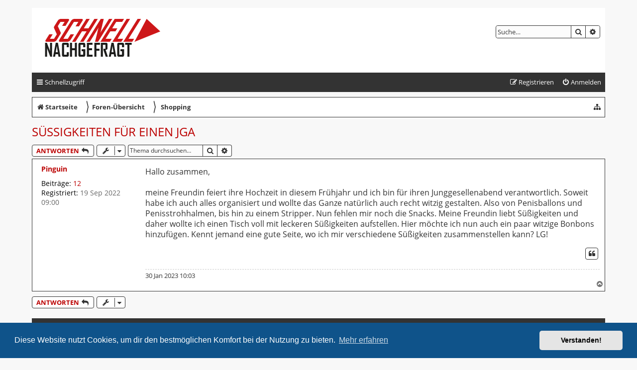

--- FILE ---
content_type: text/html; charset=UTF-8
request_url: https://schnell-nachgefragt.com/shopping-f3/suesigkeiten-fuer-einen-jga-t112.html?sid=43663e04d037b5168e639d63b4e623b3
body_size: 4613
content:
<!DOCTYPE html>
<html dir="ltr" lang="de">
<head>
<meta charset="utf-8" />
<link rel="shortcut icon" type="image/png" href="/favicon.png">
<meta http-equiv="X-UA-Compatible" content="IE=edge">
<meta name="viewport" content="width=device-width, initial-scale=1" />

<title>Süßigkeiten für einen JGA - schnell-nachgefragt.com</title>

	<link rel="alternate" type="application/atom+xml" title="Feed - schnell-nachgefragt.com" href="/feed?sid=16d8f6533e5c2b90cbc2613fae7f4db1">			<link rel="alternate" type="application/atom+xml" title="Feed - Neue Themen" href="/feed/topics?sid=16d8f6533e5c2b90cbc2613fae7f4db1">		<link rel="alternate" type="application/atom+xml" title="Feed - Forum - Shopping" href="/feed/forum/3?sid=16d8f6533e5c2b90cbc2613fae7f4db1">	<link rel="alternate" type="application/atom+xml" title="Feed - Thema - Süßigkeiten für einen JGA" href="/feed/topic/112?sid=16d8f6533e5c2b90cbc2613fae7f4db1">	
	<link rel="canonical" href="https://schnell-nachgefragt.com/shopping-f3/suesigkeiten-fuer-einen-jga-t112.html">

<!--
	phpBB style name: Stasis Leak
	Based on style:   prosilver (this is the default phpBB3 style)
	Original author:  Tom Beddard ( http://www.subBlue.com/ )
	Modified by:	  Ian Bradley ( http://phpbbstyles.oo.gd )
-->

<link href="./../styles/stasis-leak/theme/fonts.css" rel="stylesheet">
<link href="./../assets/css/font-awesome.min.css?assets_version=6" rel="stylesheet">
<link href="./../styles/stasis-leak/theme/stylesheet.css?assets_version=6" rel="stylesheet">



	<link href="./../assets/cookieconsent/cookieconsent.min.css?assets_version=6" rel="stylesheet">

<!--[if lte IE 9]>
	<link href="./../styles/stasis-leak/theme/tweaks.css?assets_version=6" rel="stylesheet">
<![endif]-->





</head>
<body id="phpbb" class="nojs notouch section-viewtopic/shopping-f3/suesigkeiten-fuer-einen-jga-t112.html ltr ">


<div id="wrap" class="wrap">
	<a id="top" class="top-anchor" accesskey="t"></a>
	<div id="page-header">
		<div class="headerbar" role="banner">
					<div class="inner">

			<div id="site-description" class="site-description">
		<a id="logo" class="logo" href="https://schnell-nachgefragt.com" title="Startseite">
					<span class="site_logo"></span>
				</a>
				<h1><a class="sl-title-link" href="https://schnell-nachgefragt.com" title="Startseite">schnell-nachgefragt.com</a></h1>
				<p>schnell nachgefragt</p>
				<p class="skiplink"><a href="#start_here">Zum Inhalt</a></p>
			</div>

									<div id="search-box" class="search-box search-header" role="search">
				<form action="./../search.php?sid=16d8f6533e5c2b90cbc2613fae7f4db1" method="get" id="search">
				<fieldset>
					<input name="keywords" id="keywords" type="search" maxlength="128" title="Suche nach Wörtern" class="inputbox search tiny" size="20" value="" placeholder="Suche…" />
					<button class="button button-search" type="submit" title="Suche">
						<i class="icon fa-search fa-fw" aria-hidden="true"></i><span class="sr-only">Suche</span>
					</button>
					<a href="./../search.php?sid=16d8f6533e5c2b90cbc2613fae7f4db1" class="button button-search-end" title="Erweiterte Suche">
						<i class="icon fa-cog fa-fw" aria-hidden="true"></i><span class="sr-only">Erweiterte Suche</span>
					</a>
					<input type="hidden" name="sid" value="16d8f6533e5c2b90cbc2613fae7f4db1" />

				</fieldset>
				</form>
			</div>
						
			</div>
					</div>
				<div class="navbar navbar-top" role="navigation">
	<div class="inner">

	<ul id="nav-main" class="nav-main linklist" role="menubar">

		<li id="quick-links" class="quick-links dropdown-container responsive-menu" data-skip-responsive="true">
			<a href="#" class="dropdown-trigger">
				<i class="icon fa-bars fa-fw" aria-hidden="true"></i><span>Schnellzugriff</span>
			</a>
			<div class="dropdown">
				<div class="pointer"><div class="pointer-inner"></div></div>
				<ul class="dropdown-contents" role="menu">
					
										
					
											<li class="separator"></li>
																									<li>
								<a href="./../search.php?search_id=unanswered&amp;sid=16d8f6533e5c2b90cbc2613fae7f4db1" role="menuitem">
									<i class="icon fa-file-o fa-fw icon-gray" aria-hidden="true"></i><span>Unbeantwortete Themen</span>
								</a>
							</li>
							<li>
								<a href="./../search.php?search_id=active_topics&amp;sid=16d8f6533e5c2b90cbc2613fae7f4db1" role="menuitem">
									<i class="icon fa-file-o fa-fw icon-blue" aria-hidden="true"></i><span>Aktive Themen</span>
								</a>
							</li>
							<li class="separator"></li>
							<li>
								<a href="./../search.php?sid=16d8f6533e5c2b90cbc2613fae7f4db1" role="menuitem">
									<i class="icon fa-search fa-fw" aria-hidden="true"></i><span>Suche</span>
								</a>
							</li>
					
										<li class="separator"></li>

									</ul>
			</div>
		</li>

								
			<li class="rightside"  data-skip-responsive="true">
			<a href="./../ucp.php?mode=login&amp;sid=16d8f6533e5c2b90cbc2613fae7f4db1" title="Anmelden" accesskey="x" role="menuitem">
				<i class="icon fa-power-off fa-fw" aria-hidden="true"></i><span>Anmelden</span>
			</a>
		</li>
					<li class="rightside" data-skip-responsive="true">
				<a href="./../ucp.php?mode=register&amp;sid=16d8f6533e5c2b90cbc2613fae7f4db1" role="menuitem">
					<i class="icon fa-pencil-square-o  fa-fw" aria-hidden="true"></i><span>Registrieren</span>
				</a>
			</li>
						</ul>
</div>
</div>


<div class="navbar navbar-crumbs" role="navigation">
	<div class="inner">	
	
	<ul id="nav-breadcrumbs" class="nav-breadcrumbs linklist navlinks" role="menubar">
		
					<li class="rightside"><div class="jumpbox dropdown-container dropdown-container-right dropdown-left dropdown-button-control" id="jumpbox">
		<span title="Gehe zu" class="dropdown-trigger dropdown-select">
			<i class="icon fa-sitemap fa-fw" aria-hidden="true"></i>
		</span>
	<div class="dropdown">
		<div class="pointer"><div class="pointer-inner"></div></div>
		<ul class="dropdown-contents">
															<li><a href="./../bauen-wohnen-f1/?sid=16d8f6533e5c2b90cbc2613fae7f4db1" class="jumpbox-forum-link"> <span> Bauen &amp; Wohnen</span></a></li>
												<li><a href="./../beauty-mode-f6/?sid=16d8f6533e5c2b90cbc2613fae7f4db1" class="jumpbox-forum-link"> <span> Beauty &amp; Mode</span></a></li>
												<li><a href="./../finanzen-service-f7/?sid=16d8f6533e5c2b90cbc2613fae7f4db1" class="jumpbox-forum-link"> <span> Finanzen &amp; Service</span></a></li>
												<li><a href="./../gesundheit-sport-f9/?sid=16d8f6533e5c2b90cbc2613fae7f4db1" class="jumpbox-forum-link"> <span> Gesundheit &amp; Sport</span></a></li>
												<li><a href="./../industrie-f4/?sid=16d8f6533e5c2b90cbc2613fae7f4db1" class="jumpbox-forum-link"> <span> Industrie</span></a></li>
												<li><a href="./../shopping-f3/?sid=16d8f6533e5c2b90cbc2613fae7f4db1" class="jumpbox-forum-link"> <span> Shopping</span></a></li>
												<li><a href="./../technologie-f5/?sid=16d8f6533e5c2b90cbc2613fae7f4db1" class="jumpbox-forum-link"> <span> Technologie</span></a></li>
												<li><a href="./../urlaub-freizeit-f8/?sid=16d8f6533e5c2b90cbc2613fae7f4db1" class="jumpbox-forum-link"> <span> Urlaub &amp; Freizeit</span></a></li>
												<li><a href="./../sonstiges-f10/?sid=16d8f6533e5c2b90cbc2613fae7f4db1" class="jumpbox-forum-link"> <span> Sonstiges</span></a></li>
								</ul>
	</div>
</div>
</li>
				
					
			
		<li class="breadcrumbs" itemscope itemtype="https://schema.org/BreadcrumbList">

							<span class="crumb" itemtype="https://schema.org/ListItem" itemprop="itemListElement" itemscope><a itemprop="item" href="https://schnell-nachgefragt.com" data-navbar-reference="home"><i class="icon fa-home fa-fw" aria-hidden="true"></i><span itemprop="name">Startseite</span></a><meta itemprop="position" content="1" /></span>
			
							<span class="crumb" itemtype="https://schema.org/ListItem" itemprop="itemListElement" itemscope><a itemprop="item" href="./../index.php?sid=16d8f6533e5c2b90cbc2613fae7f4db1" accesskey="h" data-navbar-reference="index"> <span class="crumb-sep">&#x3009;</span><span itemprop="name">Foren-Übersicht</span></a><meta itemprop="position" content="2" /></span>

											
								<span class="crumb" itemtype="https://schema.org/ListItem" itemprop="itemListElement" itemscope data-forum-id="3"><a itemprop="item" href="./../shopping-f3/?sid=16d8f6533e5c2b90cbc2613fae7f4db1"><span itemprop="name"><span class="crumb-sep">&#x3009;</span> Shopping</span></a><meta itemprop="position" content="3" /></span>
							
					
		</li>

		
					<li class="rightside responsive-search">
				<a href="./../search.php?sid=16d8f6533e5c2b90cbc2613fae7f4db1" title="Zeigt die erweiterten Suchoptionen an" role="menuitem">
					<i class="icon fa-search fa-fw" aria-hidden="true"></i><span class="sr-only">Suche</span>
				</a>
			</li>
			</ul>

	</div>
</div>
	</div>

	
	<a id="start_here" class="anchor"></a>
	<div id="page-body" class="page-body" role="main">
		
		
<h2 class="topic-title"><a href="./../shopping-f3/suesigkeiten-fuer-einen-jga-t112.html?sid=16d8f6533e5c2b90cbc2613fae7f4db1">Süßigkeiten für einen JGA</a></h2>
<!-- NOTE: remove the style="display: none" when you want to have the forum description on the topic body -->



<div class="action-bar bar-top">
	
			<a href="./../posting.php?mode=reply&amp;f=3&amp;t=112&amp;sid=16d8f6533e5c2b90cbc2613fae7f4db1" class="button" title="Antwort erstellen">
							<span>Antworten</span> <i class="icon fa-reply fa-fw" aria-hidden="true"></i>
					</a>
	
			<div class="dropdown-container dropdown-button-control topic-tools">
		<span title="Themen-Optionen" class="button button-secondary dropdown-trigger dropdown-select">
			<i class="icon fa-wrench fa-fw" aria-hidden="true"></i>
			<span class="caret"><i class="icon fa-sort-down fa-fw" aria-hidden="true"></i></span>
		</span>
		<div class="dropdown">
			<div class="pointer"><div class="pointer-inner"></div></div>
			<ul class="dropdown-contents">
																												<li>
					<a href="./../viewtopic.php?f=3&amp;t=112&amp;sid=16d8f6533e5c2b90cbc2613fae7f4db1&amp;view=print" title="Druckansicht" accesskey="p">
						<i class="icon fa-print fa-fw" aria-hidden="true"></i><span>Druckansicht</span>
					</a>
				</li>
											</ul>
		</div>
	</div>
	
			<div class="search-box" role="search">
			<form method="get" id="topic-search" action="./../search.php?sid=16d8f6533e5c2b90cbc2613fae7f4db1">
			<fieldset>
				<input class="inputbox search tiny"  type="search" name="keywords" id="search_keywords" size="20" placeholder="Thema durchsuchen…" />
				<button class="button button-search" type="submit" title="Suche">
					<i class="icon fa-search fa-fw" aria-hidden="true"></i><span class="sr-only">Suche</span>
				</button>
				<a href="./../search.php?sid=16d8f6533e5c2b90cbc2613fae7f4db1" class="button button-search-end" title="Erweiterte Suche">
					<i class="icon fa-cog fa-fw" aria-hidden="true"></i><span class="sr-only">Erweiterte Suche</span>
				</a>
				<input type="hidden" name="t" value="112" />
<input type="hidden" name="sf" value="msgonly" />
<input type="hidden" name="sid" value="16d8f6533e5c2b90cbc2613fae7f4db1" />

			</fieldset>
			</form>
		</div>
	
			<div class="pagination">
								</div>
		</div>




			<div id="p260" class="post has-profile bg1">
		<div class="inner">

		<dl class="postprofile" id="profile260">
			<dt class="no-profile-rank no-avatar">
				<div class="avatar-container">
																			</div>
								<a href="./../memberlist.php?mode=viewprofile&amp;u=1865&amp;sid=16d8f6533e5c2b90cbc2613fae7f4db1" class="username">Pinguin</a>							</dt>

									
		<dd class="profile-posts"><strong>Beiträge:</strong> <a href="./../search.php?author_id=1865&amp;sr=posts&amp;sid=16d8f6533e5c2b90cbc2613fae7f4db1">12</a></dd>		<dd class="profile-joined"><strong>Registriert:</strong> 19 Sep 2022 09:00</dd>		
		
						
						
		</dl>

		<div class="postbody">
						<div id="post_content260" class="sl-post">

			
			
			
			<div class="content">Hallo zusammen, <br>
<br>
meine Freundin feiert ihre Hochzeit in diesem Frühjahr und ich bin für ihren Junggesellenabend verantwortlich. Soweit habe ich auch alles organisiert und wollte das Ganze natürlich auch recht witzig gestalten. Also von Penisballons und Penisstrohhalmen, bis hin zu einem Stripper. Nun fehlen mir noch die Snacks. Meine Freundin liebt Süßigkeiten und daher wollte ich einen Tisch voll mit leckeren Süßigkeiten aufstellen. Hier möchte ich nun auch ein paar witzige Bonbons hinzufügen. Kennt jemand eine gute Seite, wo ich mir verschiedene Süßigkeiten zusammenstellen kann? LG!</div>

			
			

																		<ul class="sl-post-buttons">
																																																	<li>
								<a href="./../posting.php?mode=quote&amp;f=3&amp;p=260&amp;sid=16d8f6533e5c2b90cbc2613fae7f4db1" title="Mit Zitat antworten" class="button button-icon-only">
									<i class="icon fa-quote-left fa-fw" aria-hidden="true"></i><span class="sr-only">Zitieren</span>
								</a>
							</li>
																	</ul>
										

									
												
							<div class="signature author">
					<time datetime="2023-01-30T09:03:52+00:00">30 Jan 2023 10:03</time>
				</div>
			
						</div>

		</div>

				<div class="back2top">
						<a href="#top" class="top" title="Nach oben">
				<i class="icon fa-chevron-circle-up fa-fw icon-gray" aria-hidden="true"></i>
				<span class="sr-only">Nach oben</span>
			</a>
					</div>
		
		</div>
	</div>

	

	<div class="action-bar bar-bottom">
	
			<a href="./../posting.php?mode=reply&amp;f=3&amp;t=112&amp;sid=16d8f6533e5c2b90cbc2613fae7f4db1" class="button" title="Antwort erstellen">
							<span>Antworten</span> <i class="icon fa-reply fa-fw" aria-hidden="true"></i>
					</a>
		
		<div class="dropdown-container dropdown-button-control topic-tools">
		<span title="Themen-Optionen" class="button button-secondary dropdown-trigger dropdown-select">
			<i class="icon fa-wrench fa-fw" aria-hidden="true"></i>
			<span class="caret"><i class="icon fa-sort-down fa-fw" aria-hidden="true"></i></span>
		</span>
		<div class="dropdown">
			<div class="pointer"><div class="pointer-inner"></div></div>
			<ul class="dropdown-contents">
																												<li>
					<a href="./../viewtopic.php?f=3&amp;t=112&amp;sid=16d8f6533e5c2b90cbc2613fae7f4db1&amp;view=print" title="Druckansicht" accesskey="p">
						<i class="icon fa-print fa-fw" aria-hidden="true"></i><span>Druckansicht</span>
					</a>
				</li>
											</ul>
		</div>
	</div>

	
	
	
			<div class="pagination">
					</div>
	</div>




			</div>


<div id="page-footer" class="page-footer" role="contentinfo">
	<div class="navbar navbar-bottom" role="navigation">
	<div class="inner">

	<ul id="nav-footer" class="nav-footer linklist" role="menubar">
		<li class="breadcrumbs">
							<span class="crumb"><a href="https://schnell-nachgefragt.com" data-navbar-reference="home"><i class="icon fa-home fa-fw" aria-hidden="true"></i><span>Startseite</span></a></span>									<span class="crumb"><a href="./../index.php?sid=16d8f6533e5c2b90cbc2613fae7f4db1" data-navbar-reference="index"><span>Foren-Übersicht</span></a></span>					</li>
		
									<li class="rightside">
				<a href="./../ucp.php?mode=delete_cookies&amp;sid=16d8f6533e5c2b90cbc2613fae7f4db1" data-ajax="true" data-refresh="true" role="menuitem">
					<i class="icon fa-trash fa-fw" aria-hidden="true"></i><span>Alle Cookies löschen</span>
				</a>
			</li>
										
		<li class="rightside" data-skip-responsive="true">
			<a href="/help/faq?sid=16d8f6533e5c2b90cbc2613fae7f4db1" rel="help" title="Häufig gestellte Fragen" role="menuitem">
				<i class="icon fa-question-circle fa-fw" aria-hidden="true"></i><span>FAQ</span>
			</a>
		</li>
		
	</ul>

	</div>
</div>

	<div class="copyright">
		<p class="footer-row">
			<span class="footer-copyright">Stasis Leak style by <a href="http://phpbbstyles.oo.gd">Ian Bradley</a></span>
		</p>
				<p class="footer-row">
			<span class="footer-copyright">Powered by <a href="https://www.phpbb.com/">phpBB</a>&reg; Forum Software &copy; phpBB Limited</span>
		</p>
				<p class="footer-row">
			<span class="footer-copyright">Deutsche Übersetzung durch <a href="https://www.phpbb.de/">phpBB.de</a></span>
		</p>
						<p class="footer-row" role="menu">
			<a class="footer-link" href="./../ucp.php?mode=privacy&amp;sid=16d8f6533e5c2b90cbc2613fae7f4db1" title="Datenschutz" role="menuitem">
				<span class="footer-link-text">Datenschutz</span>
			</a>
			|
			<a class="footer-link" href="./../ucp.php?mode=terms&amp;sid=16d8f6533e5c2b90cbc2613fae7f4db1" title="Nutzungsbedingungen" role="menuitem">
				<span class="footer-link-text">Nutzungsbedingungen</span>
			</a>
		</p>
					</div>

	<div id="darkenwrapper" class="darkenwrapper" data-ajax-error-title="AJAX-Fehler" data-ajax-error-text="Bei der Verarbeitung deiner Anfrage ist ein Fehler aufgetreten." data-ajax-error-text-abort="Der Benutzer hat die Anfrage abgebrochen." data-ajax-error-text-timeout="Bei deiner Anfrage ist eine Zeitüberschreitung aufgetreten. Bitte versuche es erneut." data-ajax-error-text-parsererror="Bei deiner Anfrage ist etwas falsch gelaufen und der Server hat eine ungültige Antwort zurückgegeben.">
		<div id="darken" class="darken">&nbsp;</div>
	</div>

	<div id="phpbb_alert" class="phpbb_alert" data-l-err="Fehler" data-l-timeout-processing-req="Bei der Anfrage ist eine Zeitüberschreitung aufgetreten.">
		<a href="#" class="alert_close">
			<i class="icon fa-times-circle fa-fw" aria-hidden="true"></i>
		</a>
		<h3 class="alert_title">&nbsp;</h3><p class="alert_text"></p>
	</div>
	<div id="phpbb_confirm" class="phpbb_alert">
		<a href="#" class="alert_close">
			<i class="icon fa-times-circle fa-fw" aria-hidden="true"></i>
		</a>
		<div class="alert_text"></div>
	</div>
</div>

</div>

<div>
	<a id="bottom" class="anchor" accesskey="z"></a>
	<img src="./../cron.php?cron_type=cron.task.core.tidy_cache&amp;sid=16d8f6533e5c2b90cbc2613fae7f4db1" width="1" height="1" alt="cron" /></div>

<script src="./../assets/javascript/jquery.min.js?assets_version=6"></script>
<script src="./../assets/javascript/core.js?assets_version=6"></script>

	<script src="./../assets/cookieconsent/cookieconsent.min.js?assets_version=6"></script>
	<script>
		if (typeof window.cookieconsent === "object") {
			window.addEventListener("load", function(){
				window.cookieconsent.initialise({
					"palette": {
						"popup": {
							"background": "#0F538A"
						},
						"button": {
							"background": "#E5E5E5"
						}
					},
					"theme": "classic",
					"content": {
						"message": "Diese\u0020Website\u0020nutzt\u0020Cookies,\u0020um\u0020dir\u0020den\u0020bestm\u00F6glichen\u0020Komfort\u0020bei\u0020der\u0020Nutzung\u0020zu\u0020bieten.",
						"dismiss": "Verstanden\u0021",
						"link": "Mehr\u0020erfahren",
						"href": "./../ucp.php?mode=privacy&amp;sid=16d8f6533e5c2b90cbc2613fae7f4db1"
					}
				});
			});
		}
	</script>


<script src="./../styles/prosilver/template/forum_fn.js?assets_version=6"></script>
<script src="./../styles/prosilver/template/ajax.js?assets_version=6"></script>



</body>
</html>
